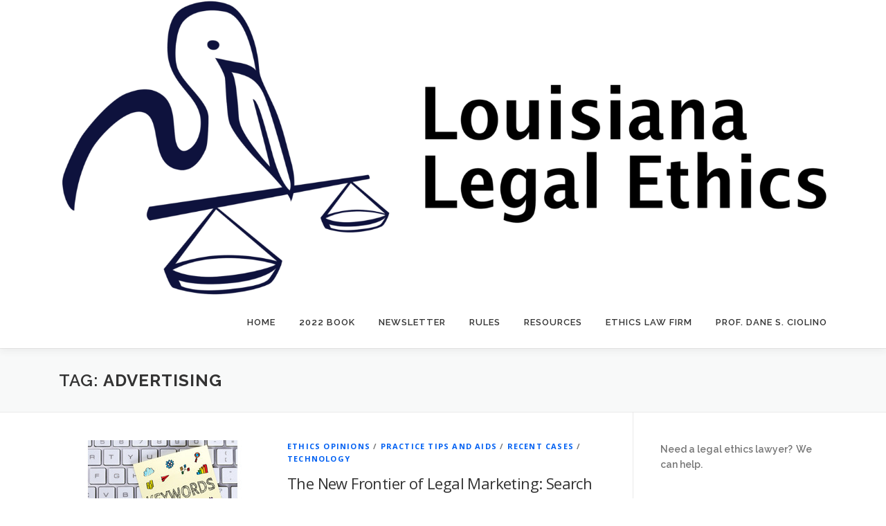

--- FILE ---
content_type: text/html; charset=UTF-8
request_url: https://lalegalethics.org/tag/advertising/
body_size: 12487
content:
<!DOCTYPE html>
<html lang="en-US">
<head>
<meta charset="UTF-8">
<meta name="viewport" content="width=device-width, initial-scale=1">
<link rel="profile" href="http://gmpg.org/xfn/11">
<title>advertising &#8211; Louisiana Legal Ethics</title>
<meta name='robots' content='max-image-preview:large' />
	<style>img:is([sizes="auto" i], [sizes^="auto," i]) { contain-intrinsic-size: 3000px 1500px }</style>
	<link rel='dns-prefetch' href='//fonts.googleapis.com' />
<link rel="alternate" type="application/rss+xml" title="Louisiana Legal Ethics &raquo; Feed" href="https://lalegalethics.org/feed/" />
<link rel="alternate" type="application/rss+xml" title="Louisiana Legal Ethics &raquo; advertising Tag Feed" href="https://lalegalethics.org/tag/advertising/feed/" />
<script type="text/javascript">
/* <![CDATA[ */
window._wpemojiSettings = {"baseUrl":"https:\/\/s.w.org\/images\/core\/emoji\/15.0.3\/72x72\/","ext":".png","svgUrl":"https:\/\/s.w.org\/images\/core\/emoji\/15.0.3\/svg\/","svgExt":".svg","source":{"concatemoji":"https:\/\/lalegalethics.org\/wp-includes\/js\/wp-emoji-release.min.js?ver=6.7.4"}};
/*! This file is auto-generated */
!function(i,n){var o,s,e;function c(e){try{var t={supportTests:e,timestamp:(new Date).valueOf()};sessionStorage.setItem(o,JSON.stringify(t))}catch(e){}}function p(e,t,n){e.clearRect(0,0,e.canvas.width,e.canvas.height),e.fillText(t,0,0);var t=new Uint32Array(e.getImageData(0,0,e.canvas.width,e.canvas.height).data),r=(e.clearRect(0,0,e.canvas.width,e.canvas.height),e.fillText(n,0,0),new Uint32Array(e.getImageData(0,0,e.canvas.width,e.canvas.height).data));return t.every(function(e,t){return e===r[t]})}function u(e,t,n){switch(t){case"flag":return n(e,"\ud83c\udff3\ufe0f\u200d\u26a7\ufe0f","\ud83c\udff3\ufe0f\u200b\u26a7\ufe0f")?!1:!n(e,"\ud83c\uddfa\ud83c\uddf3","\ud83c\uddfa\u200b\ud83c\uddf3")&&!n(e,"\ud83c\udff4\udb40\udc67\udb40\udc62\udb40\udc65\udb40\udc6e\udb40\udc67\udb40\udc7f","\ud83c\udff4\u200b\udb40\udc67\u200b\udb40\udc62\u200b\udb40\udc65\u200b\udb40\udc6e\u200b\udb40\udc67\u200b\udb40\udc7f");case"emoji":return!n(e,"\ud83d\udc26\u200d\u2b1b","\ud83d\udc26\u200b\u2b1b")}return!1}function f(e,t,n){var r="undefined"!=typeof WorkerGlobalScope&&self instanceof WorkerGlobalScope?new OffscreenCanvas(300,150):i.createElement("canvas"),a=r.getContext("2d",{willReadFrequently:!0}),o=(a.textBaseline="top",a.font="600 32px Arial",{});return e.forEach(function(e){o[e]=t(a,e,n)}),o}function t(e){var t=i.createElement("script");t.src=e,t.defer=!0,i.head.appendChild(t)}"undefined"!=typeof Promise&&(o="wpEmojiSettingsSupports",s=["flag","emoji"],n.supports={everything:!0,everythingExceptFlag:!0},e=new Promise(function(e){i.addEventListener("DOMContentLoaded",e,{once:!0})}),new Promise(function(t){var n=function(){try{var e=JSON.parse(sessionStorage.getItem(o));if("object"==typeof e&&"number"==typeof e.timestamp&&(new Date).valueOf()<e.timestamp+604800&&"object"==typeof e.supportTests)return e.supportTests}catch(e){}return null}();if(!n){if("undefined"!=typeof Worker&&"undefined"!=typeof OffscreenCanvas&&"undefined"!=typeof URL&&URL.createObjectURL&&"undefined"!=typeof Blob)try{var e="postMessage("+f.toString()+"("+[JSON.stringify(s),u.toString(),p.toString()].join(",")+"));",r=new Blob([e],{type:"text/javascript"}),a=new Worker(URL.createObjectURL(r),{name:"wpTestEmojiSupports"});return void(a.onmessage=function(e){c(n=e.data),a.terminate(),t(n)})}catch(e){}c(n=f(s,u,p))}t(n)}).then(function(e){for(var t in e)n.supports[t]=e[t],n.supports.everything=n.supports.everything&&n.supports[t],"flag"!==t&&(n.supports.everythingExceptFlag=n.supports.everythingExceptFlag&&n.supports[t]);n.supports.everythingExceptFlag=n.supports.everythingExceptFlag&&!n.supports.flag,n.DOMReady=!1,n.readyCallback=function(){n.DOMReady=!0}}).then(function(){return e}).then(function(){var e;n.supports.everything||(n.readyCallback(),(e=n.source||{}).concatemoji?t(e.concatemoji):e.wpemoji&&e.twemoji&&(t(e.twemoji),t(e.wpemoji)))}))}((window,document),window._wpemojiSettings);
/* ]]> */
</script>
<style id='wp-emoji-styles-inline-css' type='text/css'>

	img.wp-smiley, img.emoji {
		display: inline !important;
		border: none !important;
		box-shadow: none !important;
		height: 1em !important;
		width: 1em !important;
		margin: 0 0.07em !important;
		vertical-align: -0.1em !important;
		background: none !important;
		padding: 0 !important;
	}
</style>
<link rel='stylesheet' id='wp-block-library-css' href='https://lalegalethics.org/wp-includes/css/dist/block-library/style.min.css?ver=6.7.4' type='text/css' media='all' />
<style id='wp-block-library-theme-inline-css' type='text/css'>
.wp-block-audio :where(figcaption){color:#555;font-size:13px;text-align:center}.is-dark-theme .wp-block-audio :where(figcaption){color:#ffffffa6}.wp-block-audio{margin:0 0 1em}.wp-block-code{border:1px solid #ccc;border-radius:4px;font-family:Menlo,Consolas,monaco,monospace;padding:.8em 1em}.wp-block-embed :where(figcaption){color:#555;font-size:13px;text-align:center}.is-dark-theme .wp-block-embed :where(figcaption){color:#ffffffa6}.wp-block-embed{margin:0 0 1em}.blocks-gallery-caption{color:#555;font-size:13px;text-align:center}.is-dark-theme .blocks-gallery-caption{color:#ffffffa6}:root :where(.wp-block-image figcaption){color:#555;font-size:13px;text-align:center}.is-dark-theme :root :where(.wp-block-image figcaption){color:#ffffffa6}.wp-block-image{margin:0 0 1em}.wp-block-pullquote{border-bottom:4px solid;border-top:4px solid;color:currentColor;margin-bottom:1.75em}.wp-block-pullquote cite,.wp-block-pullquote footer,.wp-block-pullquote__citation{color:currentColor;font-size:.8125em;font-style:normal;text-transform:uppercase}.wp-block-quote{border-left:.25em solid;margin:0 0 1.75em;padding-left:1em}.wp-block-quote cite,.wp-block-quote footer{color:currentColor;font-size:.8125em;font-style:normal;position:relative}.wp-block-quote:where(.has-text-align-right){border-left:none;border-right:.25em solid;padding-left:0;padding-right:1em}.wp-block-quote:where(.has-text-align-center){border:none;padding-left:0}.wp-block-quote.is-large,.wp-block-quote.is-style-large,.wp-block-quote:where(.is-style-plain){border:none}.wp-block-search .wp-block-search__label{font-weight:700}.wp-block-search__button{border:1px solid #ccc;padding:.375em .625em}:where(.wp-block-group.has-background){padding:1.25em 2.375em}.wp-block-separator.has-css-opacity{opacity:.4}.wp-block-separator{border:none;border-bottom:2px solid;margin-left:auto;margin-right:auto}.wp-block-separator.has-alpha-channel-opacity{opacity:1}.wp-block-separator:not(.is-style-wide):not(.is-style-dots){width:100px}.wp-block-separator.has-background:not(.is-style-dots){border-bottom:none;height:1px}.wp-block-separator.has-background:not(.is-style-wide):not(.is-style-dots){height:2px}.wp-block-table{margin:0 0 1em}.wp-block-table td,.wp-block-table th{word-break:normal}.wp-block-table :where(figcaption){color:#555;font-size:13px;text-align:center}.is-dark-theme .wp-block-table :where(figcaption){color:#ffffffa6}.wp-block-video :where(figcaption){color:#555;font-size:13px;text-align:center}.is-dark-theme .wp-block-video :where(figcaption){color:#ffffffa6}.wp-block-video{margin:0 0 1em}:root :where(.wp-block-template-part.has-background){margin-bottom:0;margin-top:0;padding:1.25em 2.375em}
</style>
<style id='classic-theme-styles-inline-css' type='text/css'>
/*! This file is auto-generated */
.wp-block-button__link{color:#fff;background-color:#32373c;border-radius:9999px;box-shadow:none;text-decoration:none;padding:calc(.667em + 2px) calc(1.333em + 2px);font-size:1.125em}.wp-block-file__button{background:#32373c;color:#fff;text-decoration:none}
</style>
<style id='global-styles-inline-css' type='text/css'>
:root{--wp--preset--aspect-ratio--square: 1;--wp--preset--aspect-ratio--4-3: 4/3;--wp--preset--aspect-ratio--3-4: 3/4;--wp--preset--aspect-ratio--3-2: 3/2;--wp--preset--aspect-ratio--2-3: 2/3;--wp--preset--aspect-ratio--16-9: 16/9;--wp--preset--aspect-ratio--9-16: 9/16;--wp--preset--color--black: #000000;--wp--preset--color--cyan-bluish-gray: #abb8c3;--wp--preset--color--white: #ffffff;--wp--preset--color--pale-pink: #f78da7;--wp--preset--color--vivid-red: #cf2e2e;--wp--preset--color--luminous-vivid-orange: #ff6900;--wp--preset--color--luminous-vivid-amber: #fcb900;--wp--preset--color--light-green-cyan: #7bdcb5;--wp--preset--color--vivid-green-cyan: #00d084;--wp--preset--color--pale-cyan-blue: #8ed1fc;--wp--preset--color--vivid-cyan-blue: #0693e3;--wp--preset--color--vivid-purple: #9b51e0;--wp--preset--gradient--vivid-cyan-blue-to-vivid-purple: linear-gradient(135deg,rgba(6,147,227,1) 0%,rgb(155,81,224) 100%);--wp--preset--gradient--light-green-cyan-to-vivid-green-cyan: linear-gradient(135deg,rgb(122,220,180) 0%,rgb(0,208,130) 100%);--wp--preset--gradient--luminous-vivid-amber-to-luminous-vivid-orange: linear-gradient(135deg,rgba(252,185,0,1) 0%,rgba(255,105,0,1) 100%);--wp--preset--gradient--luminous-vivid-orange-to-vivid-red: linear-gradient(135deg,rgba(255,105,0,1) 0%,rgb(207,46,46) 100%);--wp--preset--gradient--very-light-gray-to-cyan-bluish-gray: linear-gradient(135deg,rgb(238,238,238) 0%,rgb(169,184,195) 100%);--wp--preset--gradient--cool-to-warm-spectrum: linear-gradient(135deg,rgb(74,234,220) 0%,rgb(151,120,209) 20%,rgb(207,42,186) 40%,rgb(238,44,130) 60%,rgb(251,105,98) 80%,rgb(254,248,76) 100%);--wp--preset--gradient--blush-light-purple: linear-gradient(135deg,rgb(255,206,236) 0%,rgb(152,150,240) 100%);--wp--preset--gradient--blush-bordeaux: linear-gradient(135deg,rgb(254,205,165) 0%,rgb(254,45,45) 50%,rgb(107,0,62) 100%);--wp--preset--gradient--luminous-dusk: linear-gradient(135deg,rgb(255,203,112) 0%,rgb(199,81,192) 50%,rgb(65,88,208) 100%);--wp--preset--gradient--pale-ocean: linear-gradient(135deg,rgb(255,245,203) 0%,rgb(182,227,212) 50%,rgb(51,167,181) 100%);--wp--preset--gradient--electric-grass: linear-gradient(135deg,rgb(202,248,128) 0%,rgb(113,206,126) 100%);--wp--preset--gradient--midnight: linear-gradient(135deg,rgb(2,3,129) 0%,rgb(40,116,252) 100%);--wp--preset--font-size--small: 13px;--wp--preset--font-size--medium: 20px;--wp--preset--font-size--large: 36px;--wp--preset--font-size--x-large: 42px;--wp--preset--spacing--20: 0.44rem;--wp--preset--spacing--30: 0.67rem;--wp--preset--spacing--40: 1rem;--wp--preset--spacing--50: 1.5rem;--wp--preset--spacing--60: 2.25rem;--wp--preset--spacing--70: 3.38rem;--wp--preset--spacing--80: 5.06rem;--wp--preset--shadow--natural: 6px 6px 9px rgba(0, 0, 0, 0.2);--wp--preset--shadow--deep: 12px 12px 50px rgba(0, 0, 0, 0.4);--wp--preset--shadow--sharp: 6px 6px 0px rgba(0, 0, 0, 0.2);--wp--preset--shadow--outlined: 6px 6px 0px -3px rgba(255, 255, 255, 1), 6px 6px rgba(0, 0, 0, 1);--wp--preset--shadow--crisp: 6px 6px 0px rgba(0, 0, 0, 1);}:where(.is-layout-flex){gap: 0.5em;}:where(.is-layout-grid){gap: 0.5em;}body .is-layout-flex{display: flex;}.is-layout-flex{flex-wrap: wrap;align-items: center;}.is-layout-flex > :is(*, div){margin: 0;}body .is-layout-grid{display: grid;}.is-layout-grid > :is(*, div){margin: 0;}:where(.wp-block-columns.is-layout-flex){gap: 2em;}:where(.wp-block-columns.is-layout-grid){gap: 2em;}:where(.wp-block-post-template.is-layout-flex){gap: 1.25em;}:where(.wp-block-post-template.is-layout-grid){gap: 1.25em;}.has-black-color{color: var(--wp--preset--color--black) !important;}.has-cyan-bluish-gray-color{color: var(--wp--preset--color--cyan-bluish-gray) !important;}.has-white-color{color: var(--wp--preset--color--white) !important;}.has-pale-pink-color{color: var(--wp--preset--color--pale-pink) !important;}.has-vivid-red-color{color: var(--wp--preset--color--vivid-red) !important;}.has-luminous-vivid-orange-color{color: var(--wp--preset--color--luminous-vivid-orange) !important;}.has-luminous-vivid-amber-color{color: var(--wp--preset--color--luminous-vivid-amber) !important;}.has-light-green-cyan-color{color: var(--wp--preset--color--light-green-cyan) !important;}.has-vivid-green-cyan-color{color: var(--wp--preset--color--vivid-green-cyan) !important;}.has-pale-cyan-blue-color{color: var(--wp--preset--color--pale-cyan-blue) !important;}.has-vivid-cyan-blue-color{color: var(--wp--preset--color--vivid-cyan-blue) !important;}.has-vivid-purple-color{color: var(--wp--preset--color--vivid-purple) !important;}.has-black-background-color{background-color: var(--wp--preset--color--black) !important;}.has-cyan-bluish-gray-background-color{background-color: var(--wp--preset--color--cyan-bluish-gray) !important;}.has-white-background-color{background-color: var(--wp--preset--color--white) !important;}.has-pale-pink-background-color{background-color: var(--wp--preset--color--pale-pink) !important;}.has-vivid-red-background-color{background-color: var(--wp--preset--color--vivid-red) !important;}.has-luminous-vivid-orange-background-color{background-color: var(--wp--preset--color--luminous-vivid-orange) !important;}.has-luminous-vivid-amber-background-color{background-color: var(--wp--preset--color--luminous-vivid-amber) !important;}.has-light-green-cyan-background-color{background-color: var(--wp--preset--color--light-green-cyan) !important;}.has-vivid-green-cyan-background-color{background-color: var(--wp--preset--color--vivid-green-cyan) !important;}.has-pale-cyan-blue-background-color{background-color: var(--wp--preset--color--pale-cyan-blue) !important;}.has-vivid-cyan-blue-background-color{background-color: var(--wp--preset--color--vivid-cyan-blue) !important;}.has-vivid-purple-background-color{background-color: var(--wp--preset--color--vivid-purple) !important;}.has-black-border-color{border-color: var(--wp--preset--color--black) !important;}.has-cyan-bluish-gray-border-color{border-color: var(--wp--preset--color--cyan-bluish-gray) !important;}.has-white-border-color{border-color: var(--wp--preset--color--white) !important;}.has-pale-pink-border-color{border-color: var(--wp--preset--color--pale-pink) !important;}.has-vivid-red-border-color{border-color: var(--wp--preset--color--vivid-red) !important;}.has-luminous-vivid-orange-border-color{border-color: var(--wp--preset--color--luminous-vivid-orange) !important;}.has-luminous-vivid-amber-border-color{border-color: var(--wp--preset--color--luminous-vivid-amber) !important;}.has-light-green-cyan-border-color{border-color: var(--wp--preset--color--light-green-cyan) !important;}.has-vivid-green-cyan-border-color{border-color: var(--wp--preset--color--vivid-green-cyan) !important;}.has-pale-cyan-blue-border-color{border-color: var(--wp--preset--color--pale-cyan-blue) !important;}.has-vivid-cyan-blue-border-color{border-color: var(--wp--preset--color--vivid-cyan-blue) !important;}.has-vivid-purple-border-color{border-color: var(--wp--preset--color--vivid-purple) !important;}.has-vivid-cyan-blue-to-vivid-purple-gradient-background{background: var(--wp--preset--gradient--vivid-cyan-blue-to-vivid-purple) !important;}.has-light-green-cyan-to-vivid-green-cyan-gradient-background{background: var(--wp--preset--gradient--light-green-cyan-to-vivid-green-cyan) !important;}.has-luminous-vivid-amber-to-luminous-vivid-orange-gradient-background{background: var(--wp--preset--gradient--luminous-vivid-amber-to-luminous-vivid-orange) !important;}.has-luminous-vivid-orange-to-vivid-red-gradient-background{background: var(--wp--preset--gradient--luminous-vivid-orange-to-vivid-red) !important;}.has-very-light-gray-to-cyan-bluish-gray-gradient-background{background: var(--wp--preset--gradient--very-light-gray-to-cyan-bluish-gray) !important;}.has-cool-to-warm-spectrum-gradient-background{background: var(--wp--preset--gradient--cool-to-warm-spectrum) !important;}.has-blush-light-purple-gradient-background{background: var(--wp--preset--gradient--blush-light-purple) !important;}.has-blush-bordeaux-gradient-background{background: var(--wp--preset--gradient--blush-bordeaux) !important;}.has-luminous-dusk-gradient-background{background: var(--wp--preset--gradient--luminous-dusk) !important;}.has-pale-ocean-gradient-background{background: var(--wp--preset--gradient--pale-ocean) !important;}.has-electric-grass-gradient-background{background: var(--wp--preset--gradient--electric-grass) !important;}.has-midnight-gradient-background{background: var(--wp--preset--gradient--midnight) !important;}.has-small-font-size{font-size: var(--wp--preset--font-size--small) !important;}.has-medium-font-size{font-size: var(--wp--preset--font-size--medium) !important;}.has-large-font-size{font-size: var(--wp--preset--font-size--large) !important;}.has-x-large-font-size{font-size: var(--wp--preset--font-size--x-large) !important;}
:where(.wp-block-post-template.is-layout-flex){gap: 1.25em;}:where(.wp-block-post-template.is-layout-grid){gap: 1.25em;}
:where(.wp-block-columns.is-layout-flex){gap: 2em;}:where(.wp-block-columns.is-layout-grid){gap: 2em;}
:root :where(.wp-block-pullquote){font-size: 1.5em;line-height: 1.6;}
</style>
<link rel='stylesheet' id='SFSImainCss-css' href='https://lalegalethics.org/wp-content/plugins/ultimate-social-media-icons/css/sfsi-style.css?ver=2.9.6' type='text/css' media='all' />
<link rel='stylesheet' id='onepress-fonts-css' href='https://fonts.googleapis.com/css?family=Raleway%3A400%2C500%2C600%2C700%2C300%2C100%2C800%2C900%7COpen+Sans%3A400%2C300%2C300italic%2C400italic%2C600%2C600italic%2C700%2C700italic&#038;subset=latin%2Clatin-ext&#038;display=swap&#038;ver=2.3.16' type='text/css' media='all' />
<link rel='stylesheet' id='onepress-animate-css' href='https://lalegalethics.org/wp-content/themes/onepress/assets/css/animate.min.css?ver=2.3.16' type='text/css' media='all' />
<link rel='stylesheet' id='onepress-fa-css' href='https://lalegalethics.org/wp-content/themes/onepress/assets/fontawesome-v6/css/all.min.css?ver=6.5.1' type='text/css' media='all' />
<link rel='stylesheet' id='onepress-fa-shims-css' href='https://lalegalethics.org/wp-content/themes/onepress/assets/fontawesome-v6/css/v4-shims.min.css?ver=6.5.1' type='text/css' media='all' />
<link rel='stylesheet' id='onepress-bootstrap-css' href='https://lalegalethics.org/wp-content/themes/onepress/assets/css/bootstrap.min.css?ver=2.3.16' type='text/css' media='all' />
<link rel='stylesheet' id='onepress-style-css' href='https://lalegalethics.org/wp-content/themes/onepress/style.css?ver=6.7.4' type='text/css' media='all' />
<style id='onepress-style-inline-css' type='text/css'>
#main .video-section section.hero-slideshow-wrapper{background:transparent}.hero-slideshow-wrapper:after{position:absolute;top:0px;left:0px;width:100%;height:100%;background-color:rgba(0,0,0,0.3);display:block;content:""}#parallax-hero .jarallax-container .parallax-bg:before{background-color:rgba(0,0,0,0.3)}.body-desktop .parallax-hero .hero-slideshow-wrapper:after{display:none!important}#parallax-hero>.parallax-bg::before{background-color:rgba(0,0,0,0.3);opacity:1}.body-desktop .parallax-hero .hero-slideshow-wrapper:after{display:none!important}a,.screen-reader-text:hover,.screen-reader-text:active,.screen-reader-text:focus,.header-social a,.onepress-menu a:hover,.onepress-menu ul li a:hover,.onepress-menu li.onepress-current-item>a,.onepress-menu ul li.current-menu-item>a,.onepress-menu>li a.menu-actived,.onepress-menu.onepress-menu-mobile li.onepress-current-item>a,.site-footer a,.site-footer .footer-social a:hover,.site-footer .btt a:hover,.highlight,#comments .comment .comment-wrapper .comment-meta .comment-time:hover,#comments .comment .comment-wrapper .comment-meta .comment-reply-link:hover,#comments .comment .comment-wrapper .comment-meta .comment-edit-link:hover,.btn-theme-primary-outline,.sidebar .widget a:hover,.section-services .service-item .service-image i,.counter_item .counter__number,.team-member .member-thumb .member-profile a:hover,.icon-background-default{color:#0060f2}input[type="reset"],input[type="submit"],input[type="submit"],input[type="reset"]:hover,input[type="submit"]:hover,input[type="submit"]:hover .nav-links a:hover,.btn-theme-primary,.btn-theme-primary-outline:hover,.section-testimonials .card-theme-primary,.woocommerce #respond input#submit,.woocommerce a.button,.woocommerce button.button,.woocommerce input.button,.woocommerce button.button.alt,.pirate-forms-submit-button,.pirate-forms-submit-button:hover,input[type="reset"],input[type="submit"],input[type="submit"],.pirate-forms-submit-button,.contact-form div.wpforms-container-full .wpforms-form .wpforms-submit,.contact-form div.wpforms-container-full .wpforms-form .wpforms-submit:hover,.nav-links a:hover,.nav-links a.current,.nav-links .page-numbers:hover,.nav-links .page-numbers.current{background:#0060f2}.btn-theme-primary-outline,.btn-theme-primary-outline:hover,.pricing__item:hover,.section-testimonials .card-theme-primary,.entry-content blockquote{border-color:#0060f2}#footer-widgets{}.gallery-carousel .g-item{padding:0px 10px}.gallery-carousel-wrap{margin-left:-10px;margin-right:-10px}.gallery-grid .g-item,.gallery-masonry .g-item .inner{padding:10px}.gallery-grid-wrap,.gallery-masonry-wrap{margin-left:-10px;margin-right:-10px}.gallery-justified-wrap{margin-left:-20px;margin-right:-20px}
</style>
<link rel='stylesheet' id='onepress-gallery-lightgallery-css' href='https://lalegalethics.org/wp-content/themes/onepress/assets/css/lightgallery.css?ver=6.7.4' type='text/css' media='all' />
<script type="text/javascript" src="https://lalegalethics.org/wp-includes/js/jquery/jquery.min.js?ver=3.7.1" id="jquery-core-js"></script>
<script type="text/javascript" src="https://lalegalethics.org/wp-includes/js/jquery/jquery-migrate.min.js?ver=3.4.1" id="jquery-migrate-js"></script>
<link rel="https://api.w.org/" href="https://lalegalethics.org/wp-json/" /><link rel="alternate" title="JSON" type="application/json" href="https://lalegalethics.org/wp-json/wp/v2/tags/67" /><link rel="EditURI" type="application/rsd+xml" title="RSD" href="https://lalegalethics.org/xmlrpc.php?rsd" />
<meta name="generator" content="WordPress 6.7.4" />
		<style type="text/css">
						ol.footnotes>li {list-style-type:decimal;}
						ol.footnotes { color:#666666; }
ol.footnotes li { font-size:80%; }
		</style>
		<meta name="follow.[base64]" content="DrThfkqmEbdFeWdyCVjX"/><meta property="og:image:secure_url" content="https://lalegalethics.org/wp-content/uploads/keywords-1-1.jpg" data-id="sfsi"><meta property="twitter:card" content="summary_large_image" data-id="sfsi"><meta property="twitter:image" content="https://lalegalethics.org/wp-content/uploads/keywords-1-1.jpg" data-id="sfsi"><meta property="og:image:type" content="" data-id="sfsi" /><meta property="og:image:width" content="300" data-id="sfsi" /><meta property="og:image:height" content="150" data-id="sfsi" /><meta property="og:url" content="https://lalegalethics.org/the-new-frontier-of-legal-marketing-search-engine-keywords/" data-id="sfsi" /><meta property="og:description" content="




Legal marketing has gone digital, and law firms are getting creative with their online strategies. One increasingly common tactic: using competitors' names in Google ads - a practice known as competitive keyword advertising.



Here's how it works: A lawyer pays Google to show their ad when someone searches for a competitor's name. Say you're looking up Lawyer Bobby Brown - you might see an ad for Lawyer Allie Able pop up first in your search results, even though that's not who you were looking for.



The practice recently made headlines when the Ninth Circuit Court of Appeals weighed in in the case Lerner &amp; Rowe PC v. Brown Engstrand &amp; Shely LLC. See Lerner &amp; Rowe PC v. Brown Engstrand &amp; Shely LLC, No. 23-16060 (9th Cir. Oct. 22, 2024). The case pitted two Arizona personal injury firms against each other after ALG bought Lerner &amp; Rowe as a Google Ad keyword. When potential clients searched for Lerner &amp; Rowe, they'd see ads for ALG instead.



The court found there was no trademark infringement. Their reasoning was pretty straightforward - since ALG's ads were clearly labeled and didn't actually use Lerner &amp; Rowe's name in the content, there wasn't enough evidence that consumers were being confused. This basically means that as long as you're upfront about who you are and don't try to pass yourself off as your competitor, using their name as a keyword is fair game. But what about the ethics of it all? Several state bar associations have weighed in, including North Carolina and Texas, and they're generally okay with it - with some common-sense ground rules. See North Carolina State Bar (2010 Formal Ethics Opinion 14); Texas State Bar (Opinion 661). Your ads need to be honest, clearly labeled as ads, and follow all the usual advertising rules. You also need to be crystal clear about who you are and not try to trick anyone about your relationship (or lack thereof) with the firm they were actually searching for.



While Lerner doesn't directly tackle professional conduct rules, it does suggest some best practices. Be upfront about who you are. Don't try to mislead anyone about your connections to other firms. Make sure you've got all the right disclaimers for your jurisdiction. Keep an eye on your ad content to make sure it stays compliant. And remember - if you're practicing in multiple states, you need to juggle different rules. As online marketing keeps evolving, so will the ethical guidelines, so stay alert and adaptable.
" data-id="sfsi" /><meta property="og:title" content="The New Frontier of Legal Marketing: Search Engine Keywords" data-id="sfsi" /><link rel="icon" href="https://lalegalethics.org/wp-content/uploads/cropped-Pelican-Without-Circle-BW-JPEG-32x32.jpg" sizes="32x32" />
<link rel="icon" href="https://lalegalethics.org/wp-content/uploads/cropped-Pelican-Without-Circle-BW-JPEG-192x192.jpg" sizes="192x192" />
<link rel="apple-touch-icon" href="https://lalegalethics.org/wp-content/uploads/cropped-Pelican-Without-Circle-BW-JPEG-180x180.jpg" />
<meta name="msapplication-TileImage" content="https://lalegalethics.org/wp-content/uploads/cropped-Pelican-Without-Circle-BW-JPEG-270x270.jpg" />
		<style type="text/css" id="wp-custom-css">
			
blockquote p {
    font-style: normal;
    padding-bottom: 20px;
}		</style>
		</head>

<body class="archive tag tag-advertising tag-67 wp-custom-logo sfsi_actvite_theme_thin group-blog">
<div id="page" class="hfeed site">
	<a class="skip-link screen-reader-text" href="#content">Skip to content</a>
	<div id="header-section" class="h-on-top no-transparent">		<header id="masthead" class="site-header header-contained no-sticky no-scroll no-t h-on-top" role="banner">
			<div class="container">
				<div class="site-branding">
					<div class="site-brand-inner has-logo-img no-desc"><div class="site-logo-div"><a href="https://lalegalethics.org/" class="custom-logo-link  no-t-logo" rel="home" itemprop="url"><img width="3024" height="1165" src="https://lalegalethics.org/wp-content/uploads/cropped-cropped-cropped-Pelican-with-Text-to-Right-PNG.png" class="custom-logo" alt="Louisiana Legal Ethics" itemprop="logo" decoding="async" srcset="https://lalegalethics.org/wp-content/uploads/cropped-cropped-cropped-Pelican-with-Text-to-Right-PNG.png 3024w, https://lalegalethics.org/wp-content/uploads/cropped-cropped-cropped-Pelican-with-Text-to-Right-PNG-300x116.png 300w, https://lalegalethics.org/wp-content/uploads/cropped-cropped-cropped-Pelican-with-Text-to-Right-PNG-1024x394.png 1024w, https://lalegalethics.org/wp-content/uploads/cropped-cropped-cropped-Pelican-with-Text-to-Right-PNG-150x58.png 150w, https://lalegalethics.org/wp-content/uploads/cropped-cropped-cropped-Pelican-with-Text-to-Right-PNG-768x296.png 768w, https://lalegalethics.org/wp-content/uploads/cropped-cropped-cropped-Pelican-with-Text-to-Right-PNG-1536x592.png 1536w, https://lalegalethics.org/wp-content/uploads/cropped-cropped-cropped-Pelican-with-Text-to-Right-PNG-2048x789.png 2048w" sizes="(max-width: 3024px) 100vw, 3024px" /></a></div></div>				</div>
				<div class="header-right-wrapper">
					<a href="#0" id="nav-toggle">Menu<span></span></a>
					<nav id="site-navigation" class="main-navigation" role="navigation">
						<ul class="onepress-menu">
							<li id="menu-item-5684" class="menu-item menu-item-type-custom menu-item-object-custom menu-item-home menu-item-5684"><a href="https://lalegalethics.org/">Home</a></li>
<li id="menu-item-12332" class="menu-item menu-item-type-post_type menu-item-object-page menu-item-12332"><a href="https://lalegalethics.org/louisiana-legal-ethics-book/">2022 Book</a></li>
<li id="menu-item-10848" class="menu-item menu-item-type-custom menu-item-object-custom menu-item-10848"><a href="https://us7.campaign-archive.com/home/?u=596653f110ac633fa988459e4&#038;id=08c89000b4">Newsletter</a></li>
<li id="menu-item-5687" class="menu-item menu-item-type-post_type menu-item-object-page menu-item-has-children menu-item-5687"><a href="https://lalegalethics.org/louisiana-rules-of-professional-conduct/">Rules</a>
<ul class="sub-menu">
	<li id="menu-item-11517" class="menu-item menu-item-type-custom menu-item-object-custom menu-item-11517"><a href="https://www.lasc.org/Supreme_Court_Rules?p=RuleXIX">LASC Rule XIX</a></li>
</ul>
</li>
<li id="menu-item-5711" class="menu-item menu-item-type-post_type menu-item-object-page menu-item-has-children menu-item-5711"><a href="https://lalegalethics.org/legal-ethics-resources/">Resources</a>
<ul class="sub-menu">
	<li id="menu-item-12646" class="menu-item menu-item-type-post_type menu-item-object-page menu-item-12646"><a href="https://lalegalethics.org/legal-ethics-resources/post-index/">Post Index</a></li>
	<li id="menu-item-8155" class="menu-item menu-item-type-post_type menu-item-object-page menu-item-8155"><a href="https://lalegalethics.org/legal-ethics-resources/mpre-review/">MPRE Review</a></li>
	<li id="menu-item-5712" class="menu-item menu-item-type-post_type menu-item-object-page menu-item-5712"><a href="https://lalegalethics.org/legal-ethics-resources/faqs/">Categories</a></li>
	<li id="menu-item-5715" class="menu-item menu-item-type-post_type menu-item-object-page menu-item-5715"><a href="https://lalegalethics.org/legal-ethics-resources/model-lawyer-client-agreements/">Model Lawyer-Client Agreements</a></li>
	<li id="menu-item-5716" class="menu-item menu-item-type-post_type menu-item-object-page menu-item-5716"><a href="https://lalegalethics.org/legal-ethics-resources/ciolino-redefiningprofessionalism-article/">Professionalism</a></li>
	<li id="menu-item-5719" class="menu-item menu-item-type-post_type menu-item-object-page menu-item-5719"><a href="https://lalegalethics.org/legal-ethics-resources/disclaimer/">Disclaimer</a></li>
</ul>
</li>
<li id="menu-item-12774" class="menu-item menu-item-type-custom menu-item-object-custom menu-item-12774"><a href="https://lalegalethics.com/">Ethics Law Firm</a></li>
<li id="menu-item-10563" class="menu-item menu-item-type-custom menu-item-object-custom menu-item-10563"><a href="https://daneciolino.com/">Prof. Dane S. Ciolino</a></li>
						</ul>
					</nav>

				</div>
			</div>
		</header>
		</div>
	<div id="content" class="site-content">

		<div class="page-header">
			<div class="container">
				<h1 class="page-title">Tag: <span>advertising</span></h1>							</div>
		</div>

		
		<div id="content-inside" class="container right-sidebar">
			<div id="primary" class="content-area">
				<main id="main" class="site-main" role="main">

				
										
						<article id="post-13347" class="list-article clearfix post-13347 post type-post status-publish format-standard has-post-thumbnail hentry category-bar-association-ethics-opinions category-practice-tips-and-aids category-recent-developments category-technology-2 tag-advertising tag-competitive-key-word tag-key-word tag-lawyer-advertising tag-trademark">
		<div class="list-article-thumb">
		<a href="https://lalegalethics.org/the-new-frontier-of-legal-marketing-search-engine-keywords/">
			<img width="300" height="150" src="https://lalegalethics.org/wp-content/uploads/keywords-1-1.jpg" class="attachment-onepress-blog-small size-onepress-blog-small wp-post-image" alt="" decoding="async" srcset="https://lalegalethics.org/wp-content/uploads/keywords-1-1.jpg 300w, https://lalegalethics.org/wp-content/uploads/keywords-1-1-150x75.jpg 150w" sizes="(max-width: 300px) 100vw, 300px" />		</a>
	</div>
	
	<div class="list-article-content">
					<div class="list-article-meta">
				<a href="https://lalegalethics.org/category/bar-association-ethics-opinions/" rel="category tag">Ethics Opinions</a> / <a href="https://lalegalethics.org/category/practice-tips-and-aids/" rel="category tag">Practice Tips and Aids</a> / <a href="https://lalegalethics.org/category/recent-developments/" rel="category tag">Recent Cases</a> / <a href="https://lalegalethics.org/category/technology-2/" rel="category tag">Technology</a>			</div>
						<header class="entry-header">
			<h2 class="entry-title"><a href="https://lalegalethics.org/the-new-frontier-of-legal-marketing-search-engine-keywords/" rel="bookmark">The New Frontier of Legal Marketing: Search Engine Keywords</a></h2>		</header>
						<div class="entry-excerpt">
			<p>Legal marketing has gone digital, and law firms are getting creative with their online strategies. One increasingly common tactic: using competitors&#8217; names in Google ads &#8211; a practice known as &#8230;</p>
		</div>
					</div>

</article>

					
						<article id="post-12260" class="list-article clearfix post-12260 post type-post status-publish format-standard has-post-thumbnail hentry category-worried-or-wondering tag-4-2 tag-advertising tag-cell-phones tag-contact-with-represented-person tag-fee-financing tag-first-amendment tag-friending tag-lsba-filing-number tag-malpractice-insurance tag-office-sharing tag-recusal tag-social-media tag-virtual-practice tag-withdrawal tag-worried-or-wondering">
		<div class="list-article-thumb">
		<a href="https://lalegalethics.org/may-2022-worried-or-wondering/">
			<img width="300" height="150" src="https://lalegalethics.org/wp-content/uploads/R-2-300x150.jpg" class="attachment-onepress-blog-small size-onepress-blog-small wp-post-image" alt="" decoding="async" srcset="https://lalegalethics.org/wp-content/uploads/R-2.jpg 300w, https://lalegalethics.org/wp-content/uploads/R-2-150x75.jpg 150w" sizes="(max-width: 300px) 100vw, 300px" />		</a>
	</div>
	
	<div class="list-article-content">
					<div class="list-article-meta">
				<a href="https://lalegalethics.org/category/worried-or-wondering/" rel="category tag">Worried or Wondering?</a>			</div>
						<header class="entry-header">
			<h2 class="entry-title"><a href="https://lalegalethics.org/may-2022-worried-or-wondering/" rel="bookmark">May 2022: Worried or Wondering?</a></h2>		</header>
						<div class="entry-excerpt">
			<p>You&#8217;ve been busy focusing on what matters most. We have been handling the rest. Here is a summary of some of the more interesting or frequently asked questions we received &#8230;</p>
		</div>
					</div>

</article>

					
						<article id="post-12236" class="list-article clearfix post-12236 post type-post status-publish format-standard has-post-thumbnail hentry category-louisiana-rule-making tag-advertising tag-false-and-misleading tag-louisiana-legislature">
		<div class="list-article-thumb">
		<a href="https://lalegalethics.org/louisiana-legislature-attempts-yet-again-to-intrude-into-lawyer-regulation/">
			<img width="300" height="150" src="https://lalegalethics.org/wp-content/uploads/R-300x150.jpg" class="attachment-onepress-blog-small size-onepress-blog-small wp-post-image" alt="" decoding="async" loading="lazy" srcset="https://lalegalethics.org/wp-content/uploads/R.jpg 300w, https://lalegalethics.org/wp-content/uploads/R-150x75.jpg 150w" sizes="auto, (max-width: 300px) 100vw, 300px" />		</a>
	</div>
	
	<div class="list-article-content">
					<div class="list-article-meta">
				<a href="https://lalegalethics.org/category/rule-making/louisiana-rule-making/" rel="category tag">Louisiana Rule Making</a>			</div>
						<header class="entry-header">
			<h2 class="entry-title"><a href="https://lalegalethics.org/louisiana-legislature-attempts-yet-again-to-intrude-into-lawyer-regulation/" rel="bookmark">Louisiana Legislature Attempts Yet Again To Intrude Into Lawyer Regulation</a></h2>		</header>
						<div class="entry-excerpt">
			<p>On March 14, 2022, Senator Barrow Peacock introduced SB 383. That bill seeks to provide the standard under which communications in lawyer advertisements may be regulated. The bill includes the &#8230;</p>
		</div>
					</div>

</article>

					
						<article id="post-12203" class="list-article clearfix post-12203 post type-post status-publish format-standard has-post-thumbnail hentry category-worried-or-wondering tag-advertising tag-cle-2 tag-coaching-client tag-deadlines tag-fees tag-lawyer-client-agreements tag-social-media tag-worried-or-wondering">
		<div class="list-article-thumb">
		<a href="https://lalegalethics.org/april-2022-worried-and-wondering/">
			<img width="300" height="150" src="https://lalegalethics.org/wp-content/uploads/R-2-300x150.jpg" class="attachment-onepress-blog-small size-onepress-blog-small wp-post-image" alt="" decoding="async" loading="lazy" srcset="https://lalegalethics.org/wp-content/uploads/R-2.jpg 300w, https://lalegalethics.org/wp-content/uploads/R-2-150x75.jpg 150w" sizes="auto, (max-width: 300px) 100vw, 300px" />		</a>
	</div>
	
	<div class="list-article-content">
					<div class="list-article-meta">
				<a href="https://lalegalethics.org/category/worried-or-wondering/" rel="category tag">Worried or Wondering?</a>			</div>
						<header class="entry-header">
			<h2 class="entry-title"><a href="https://lalegalethics.org/april-2022-worried-and-wondering/" rel="bookmark">April 2022: Worried or Wondering?</a></h2>		</header>
						<div class="entry-excerpt">
			<p>You&#8217;ve been busy focusing on what matters most. We have been handling the rest. Here is a summary of some of the more interesting or frequently asked questions we received &#8230;</p>
		</div>
					</div>

</article>

					
						<article id="post-12195" class="list-article clearfix post-12195 post type-post status-publish format-standard has-post-thumbnail hentry category-bar-association-ethics-opinions tag-5-3 tag-7-3 tag-8-4 tag-aba tag-advertising tag-solicitation tag-supervising-lawyer">
		<div class="list-article-thumb">
		<a href="https://lalegalethics.org/aba-issues-formal-opinion-addressing-lawyer-solicitation/">
			<img width="300" height="150" src="https://lalegalethics.org/wp-content/uploads/aba-logo-300x150.png" class="attachment-onepress-blog-small size-onepress-blog-small wp-post-image" alt="" decoding="async" loading="lazy" srcset="https://lalegalethics.org/wp-content/uploads/aba-logo.png 300w, https://lalegalethics.org/wp-content/uploads/aba-logo-150x75.png 150w" sizes="auto, (max-width: 300px) 100vw, 300px" />		</a>
	</div>
	
	<div class="list-article-content">
					<div class="list-article-meta">
				<a href="https://lalegalethics.org/category/bar-association-ethics-opinions/" rel="category tag">Ethics Opinions</a>			</div>
						<header class="entry-header">
			<h2 class="entry-title"><a href="https://lalegalethics.org/aba-issues-formal-opinion-addressing-lawyer-solicitation/" rel="bookmark">ABA Issues Formal Opinion Addressing Lawyer Solicitation</a></h2>		</header>
						<div class="entry-excerpt">
			<p>The ABA Standing Committee on Ethics and Professional Responsibility has released a formal opinion addressing live, in-person lawyer solicitation. In Formal Opinion 501 (Apr. 13, 2022), the committee seeks to &#8230;</p>
		</div>
					</div>

</article>

					
						<article id="post-12091" class="list-article clearfix post-12091 post type-post status-publish format-standard has-post-thumbnail hentry category-discipline category-recent-louisiana-ethics-cases category-recent-developments tag-advertising tag-pre-file tag-super-lawyers">
		<div class="list-article-thumb">
		<a href="https://lalegalethics.org/louisiana-supreme-court-publicly-disciplines-louisiana-lawyers-for-failing-to-pre-file-advertisements-with-the-lsba/">
			<img width="300" height="150" src="https://lalegalethics.org/wp-content/uploads/LASC-1-300x150.jpg" class="attachment-onepress-blog-small size-onepress-blog-small wp-post-image" alt="" decoding="async" loading="lazy" srcset="https://lalegalethics.org/wp-content/uploads/LASC-1.jpg 300w, https://lalegalethics.org/wp-content/uploads/LASC-1-150x75.jpg 150w" sizes="auto, (max-width: 300px) 100vw, 300px" />		</a>
	</div>
	
	<div class="list-article-content">
					<div class="list-article-meta">
				<a href="https://lalegalethics.org/category/discipline/" rel="category tag">Discipline</a> / <a href="https://lalegalethics.org/category/recent-developments/recent-louisiana-ethics-cases/" rel="category tag">Louisiana Cases</a> / <a href="https://lalegalethics.org/category/recent-developments/" rel="category tag">Recent Cases</a>			</div>
						<header class="entry-header">
			<h2 class="entry-title"><a href="https://lalegalethics.org/louisiana-supreme-court-publicly-disciplines-louisiana-lawyers-for-failing-to-pre-file-advertisements-with-the-lsba/" rel="bookmark">Louisiana Supreme Court Publicly Disciplines Louisiana Lawyers for Failing to Pre-File Advertisements with the LSBA</a></h2>		</header>
						<div class="entry-excerpt">
			<p>Louisiana lawyers who advertise have long faced scrutiny from the Louisiana legislature, the Louisiana Supreme Court, the Office of Disciplinary Counsel, and the Louisiana State Bar Association. But this year &#8230;</p>
		</div>
					</div>

</article>

					
						<article id="post-11689" class="list-article clearfix post-11689 post type-post status-publish format-standard has-post-thumbnail hentry category-discipline tag-advertising tag-pit-bull">
		<div class="list-article-thumb">
		<a href="https://lalegalethics.org/florida-bar-seeks-to-discipline-pit-bull-lawyer/">
			<img width="300" height="150" src="https://lalegalethics.org/wp-content/uploads/pitbull-ad-1-300x150.jpg" class="attachment-onepress-blog-small size-onepress-blog-small wp-post-image" alt="" decoding="async" loading="lazy" srcset="https://lalegalethics.org/wp-content/uploads/pitbull-ad-1.jpg 300w, https://lalegalethics.org/wp-content/uploads/pitbull-ad-1-150x75.jpg 150w" sizes="auto, (max-width: 300px) 100vw, 300px" />		</a>
	</div>
	
	<div class="list-article-content">
					<div class="list-article-meta">
				<a href="https://lalegalethics.org/category/discipline/" rel="category tag">Discipline</a>			</div>
						<header class="entry-header">
			<h2 class="entry-title"><a href="https://lalegalethics.org/florida-bar-seeks-to-discipline-pit-bull-lawyer/" rel="bookmark">Florida Bar Seeks to Discipline &#8220;Pit Bull&#8221; Lawyer</a></h2>		</header>
						<div class="entry-excerpt">
			<p>The Florida Bar initiated disciplinary proceedings against Florida lawyer Robert Laurence Pelletier for describing himself as a &#8220;pit bull&#8221; lawyer and using an online image of a pit bull in &#8230;</p>
		</div>
					</div>

</article>

					
						<article id="post-11567" class="list-article clearfix post-11567 post type-post status-publish format-standard has-post-thumbnail hentry category-louisiana-rule-making tag-advertising">
		<div class="list-article-thumb">
		<a href="https://lalegalethics.org/new-louisiana-law-regulating-advertising-is-now-effective-or-is-it/">
			<img width="240" height="150" src="https://lalegalethics.org/wp-content/uploads/lawyer-billboard.jpg" class="attachment-onepress-blog-small size-onepress-blog-small wp-post-image" alt="" decoding="async" loading="lazy" srcset="https://lalegalethics.org/wp-content/uploads/lawyer-billboard.jpg 240w, https://lalegalethics.org/wp-content/uploads/lawyer-billboard-150x94.jpg 150w" sizes="auto, (max-width: 240px) 100vw, 240px" />		</a>
	</div>
	
	<div class="list-article-content">
					<div class="list-article-meta">
				<a href="https://lalegalethics.org/category/rule-making/louisiana-rule-making/" rel="category tag">Louisiana Rule Making</a>			</div>
						<header class="entry-header">
			<h2 class="entry-title"><a href="https://lalegalethics.org/new-louisiana-law-regulating-advertising-is-now-effective-or-is-it/" rel="bookmark">New Louisiana Law Regulating Advertising is Now Effective. Or Is It?</a></h2>		</header>
						<div class="entry-excerpt">
			<p>On January 1, 2021, an act regulating Louisiana lawyer advertising became law. See La. Rev. Stat. Section 37:223. The new law provides that any lawyer advertisement that includes the monetary &#8230;</p>
		</div>
					</div>

</article>

					
						<article id="post-10869" class="list-article clearfix post-10869 post type-post status-publish format-standard has-post-thumbnail hentry category-recent-developments tag-advertising tag-astroturfing tag-using-another-lawyers-name">
		<div class="list-article-thumb">
		<a href="https://lalegalethics.org/may-a-lawyer-use-a-clients-name-in-advertisements/">
			<img width="300" height="150" src="https://lalegalethics.org/wp-content/uploads/Megaphone-social-media.jpg" class="attachment-onepress-blog-small size-onepress-blog-small wp-post-image" alt="" decoding="async" loading="lazy" srcset="https://lalegalethics.org/wp-content/uploads/Megaphone-social-media.jpg 300w, https://lalegalethics.org/wp-content/uploads/Megaphone-social-media-150x75.jpg 150w" sizes="auto, (max-width: 300px) 100vw, 300px" />		</a>
	</div>
	
	<div class="list-article-content">
					<div class="list-article-meta">
				<a href="https://lalegalethics.org/category/recent-developments/" rel="category tag">Recent Cases</a>			</div>
						<header class="entry-header">
			<h2 class="entry-title"><a href="https://lalegalethics.org/may-a-lawyer-use-a-clients-name-in-advertisements/" rel="bookmark">May a Lawyer Use a Client&#8217;s Name in Advertisements?</a></h2>		</header>
						<div class="entry-excerpt">
			<p>Yes, but only with permission. The Supreme Court of South Carolina recently added a new comment to the the state&#8217;s rules of professional conduct &#8220;reminding lawyers that Rule 1.6 requires &#8230;</p>
		</div>
					</div>

</article>

					
						<article id="post-9535" class="list-article clearfix post-9535 post type-post status-publish format-standard has-post-thumbnail hentry category-rule-making tag-advertising tag-lawyer-advertising">
		<div class="list-article-thumb">
		<a href="https://lalegalethics.org/aba-streamlines-lawyer-advertising-rules/">
			<img width="300" height="150" src="https://lalegalethics.org/wp-content/uploads/aba.png" class="attachment-onepress-blog-small size-onepress-blog-small wp-post-image" alt="" decoding="async" loading="lazy" srcset="https://lalegalethics.org/wp-content/uploads/aba.png 300w, https://lalegalethics.org/wp-content/uploads/aba-150x75.png 150w" sizes="auto, (max-width: 300px) 100vw, 300px" />		</a>
	</div>
	
	<div class="list-article-content">
					<div class="list-article-meta">
				<a href="https://lalegalethics.org/category/rule-making/" rel="category tag">Rule Making</a>			</div>
						<header class="entry-header">
			<h2 class="entry-title"><a href="https://lalegalethics.org/aba-streamlines-lawyer-advertising-rules/" rel="bookmark">ABA Streamlines Lawyer Advertising Rules</a></h2>		</header>
						<div class="entry-excerpt">
			<p>&nbsp; On August 6, 2018, the ABA House of Delegates adopted a resolution from its Standing Committee on Ethics and Professional Responsibility to amend the lawyer-advertising provisions of the ABA &#8230;</p>
		</div>
					</div>

</article>

					
					
	<nav class="navigation posts-navigation" aria-label="Posts">
		<h2 class="screen-reader-text">Posts navigation</h2>
		<div class="nav-links"><div class="nav-previous"><a href="https://lalegalethics.org/tag/advertising/page/2/" >Older posts</a></div></div>
	</nav>
				
				</main>
			</div>

                            
<div id="secondary" class="widget-area sidebar" role="complementary">
	<aside id="block-23" class="widget widget_block">
<h3 class="wp-block-heading"><a href="https://lalegalethics.com/">Need a legal ethics lawyer?</a> <a href="https://lalegalethics.com/">We can help.</a> </h3>
</aside><aside id="block-19" class="widget widget_block">
<h3 class="wp-block-heading"><a href="https://amzn.to/3zQyQnm">Buy Our Book</a></h3>
</aside><aside id="block-4" class="widget widget_block widget_search"><form role="search" method="get" action="https://lalegalethics.org/" class="wp-block-search__button-outside wp-block-search__text-button wp-block-search"    ><label class="wp-block-search__label" for="wp-block-search__input-1" >Search Our Site</label><div class="wp-block-search__inside-wrapper " ><input class="wp-block-search__input" id="wp-block-search__input-1" placeholder="" value="" type="search" name="s" required /><button aria-label="Search" class="wp-block-search__button wp-element-button" type="submit" >Search</button></div></form></aside><aside id="block-5" class="widget widget_block"><div class="logged-out wp-block-loginout"><a href="https://lalegalethics.org/wp-login.php?redirect_to=https%3A%2F%2Flalegalethics.org%2Ftag%2Fadvertising%2F">Log in</a></div></aside></div>
            
		</div>
	</div>

	<footer id="colophon" class="site-footer" role="contentinfo">
							<div class="footer-connect">
				<div class="container">
					<div class="row">
														<div class="col-md-4 offset-md-2 col-sm-6 offset-md-0">
												<div class="footer-subscribe">
				<h5 class="follow-heading">Our Free Newsletter</h5>				<form novalidate="" target="_blank" class="" name="mc-embedded-subscribe-form" id="mc-embedded-subscribe-form" method="post"
					action="https://lalegalethics.us7.list-manage.com/subscribe/post?u=596653f110ac633fa988459e4&#038;id=08c89000b4">
					<input type="text" placeholder="Enter your e-mail address" id="mce-EMAIL" class="subs_input" name="EMAIL" value="">
					<input type="submit" class="subs-button" value="Subscribe" name="subscribe">
				</form>
			</div>
										</div>
															<div class="col-md-4 col-sm-6">
												<div class="footer-social">
				<h5 class="follow-heading">Our Social Media</h5><div class="footer-social-icons"><a target="_blank" href="https://www.facebook.com/lalegalethics/" title="Facebook"><i class="fa  fa-facebook"></i></a><a target="_blank" href="https://twitter.com/lalegalethics" title="Twitter"><i class="fa  fa-twitter"></i></a><a target="_blank" href="https://www.linkedin.com/in/dane-ciolino-435b814" title="LinkedIn"><i class="fa  fa-linkedin"></i></a></div>			</div>
										</div>
											</div>
				</div>
			</div>
	
		<div class="site-info">
			<div class="container">
									<div class="btt">
						<a class="back-to-top" href="#page" title="Back To Top"><i class="fa fa-angle-double-up wow flash" data-wow-duration="2s"></i></a>
					</div>
											Copyright &copy; 2026 Louisiana Legal Ethics			<span class="sep"> &ndash; </span>
			<a href="https://www.famethemes.com/themes/onepress">OnePress</a> theme by FameThemes					</div>
		</div>

	</footer>
	</div>


                <!--facebook like and share js -->
                <div id="fb-root"></div>
                <script>
                    (function(d, s, id) {
                        var js, fjs = d.getElementsByTagName(s)[0];
                        if (d.getElementById(id)) return;
                        js = d.createElement(s);
                        js.id = id;
                        js.src = "https://connect.facebook.net/en_US/sdk.js#xfbml=1&version=v3.2";
                        fjs.parentNode.insertBefore(js, fjs);
                    }(document, 'script', 'facebook-jssdk'));
                </script>
                <script>
window.addEventListener('sfsi_functions_loaded', function() {
    if (typeof sfsi_responsive_toggle == 'function') {
        sfsi_responsive_toggle(0);
        // console.log('sfsi_responsive_toggle');

    }
})
</script>
    <script>
        window.addEventListener('sfsi_functions_loaded', function () {
            if (typeof sfsi_plugin_version == 'function') {
                sfsi_plugin_version(2.77);
            }
        });

        function sfsi_processfurther(ref) {
            var feed_id = '[base64]';
            var feedtype = 8;
            var email = jQuery(ref).find('input[name="email"]').val();
            var filter = /^(([^<>()[\]\\.,;:\s@\"]+(\.[^<>()[\]\\.,;:\s@\"]+)*)|(\".+\"))@((\[[0-9]{1,3}\.[0-9]{1,3}\.[0-9]{1,3}\.[0-9]{1,3}\])|(([a-zA-Z\-0-9]+\.)+[a-zA-Z]{2,}))$/;
            if ((email != "Enter your email") && (filter.test(email))) {
                if (feedtype == "8") {
                    var url = "https://api.follow.it/subscription-form/" + feed_id + "/" + feedtype;
                    window.open(url, "popupwindow", "scrollbars=yes,width=1080,height=760");
                    return true;
                }
            } else {
                alert("Please enter email address");
                jQuery(ref).find('input[name="email"]').focus();
                return false;
            }
        }
    </script>
    <style type="text/css" aria-selected="true">
        .sfsi_subscribe_Popinner {
             width: 100% !important;

            height: auto !important;

         padding: 18px 0px !important;

            background-color: #ffffff !important;
        }

        .sfsi_subscribe_Popinner form {
            margin: 0 20px !important;
        }

        .sfsi_subscribe_Popinner h5 {
            font-family: Helvetica,Arial,sans-serif !important;

             font-weight: bold !important;   color:#000000 !important; font-size: 16px !important;   text-align:center !important; margin: 0 0 10px !important;
            padding: 0 !important;
        }

        .sfsi_subscription_form_field {
            margin: 5px 0 !important;
            width: 100% !important;
            display: inline-flex;
            display: -webkit-inline-flex;
        }

        .sfsi_subscription_form_field input {
            width: 100% !important;
            padding: 10px 0px !important;
        }

        .sfsi_subscribe_Popinner input[type=email] {
         font-family: Helvetica,Arial,sans-serif !important;   font-style:normal !important;   font-size:14px !important; text-align: center !important;        }

        .sfsi_subscribe_Popinner input[type=email]::-webkit-input-placeholder {

         font-family: Helvetica,Arial,sans-serif !important;   font-style:normal !important;  font-size: 14px !important;   text-align:center !important;        }

        .sfsi_subscribe_Popinner input[type=email]:-moz-placeholder {
            /* Firefox 18- */
         font-family: Helvetica,Arial,sans-serif !important;   font-style:normal !important;   font-size: 14px !important;   text-align:center !important;
        }

        .sfsi_subscribe_Popinner input[type=email]::-moz-placeholder {
            /* Firefox 19+ */
         font-family: Helvetica,Arial,sans-serif !important;   font-style: normal !important;
              font-size: 14px !important;   text-align:center !important;        }

        .sfsi_subscribe_Popinner input[type=email]:-ms-input-placeholder {

            font-family: Helvetica,Arial,sans-serif !important;  font-style:normal !important;   font-size:14px !important;
         text-align: center !important;        }

        .sfsi_subscribe_Popinner input[type=submit] {

         font-family: Helvetica,Arial,sans-serif !important;   font-weight: bold !important;   color:#000000 !important; font-size: 16px !important;   text-align:center !important; background-color: #dedede !important;        }

                .sfsi_shortcode_container {
            float: left;
        }

        .sfsi_shortcode_container .norm_row .sfsi_wDiv {
            position: relative !important;
        }

        .sfsi_shortcode_container .sfsi_holders {
            display: none;
        }

            </style>

    <script type="text/javascript" src="https://lalegalethics.org/wp-includes/js/jquery/ui/core.min.js?ver=1.13.3" id="jquery-ui-core-js"></script>
<script type="text/javascript" src="https://lalegalethics.org/wp-content/plugins/ultimate-social-media-icons/js/shuffle/modernizr.custom.min.js?ver=6.7.4" id="SFSIjqueryModernizr-js"></script>
<script type="text/javascript" src="https://lalegalethics.org/wp-content/plugins/ultimate-social-media-icons/js/shuffle/jquery.shuffle.min.js?ver=6.7.4" id="SFSIjqueryShuffle-js"></script>
<script type="text/javascript" src="https://lalegalethics.org/wp-content/plugins/ultimate-social-media-icons/js/shuffle/random-shuffle-min.js?ver=6.7.4" id="SFSIjqueryrandom-shuffle-js"></script>
<script type="text/javascript" id="SFSICustomJs-js-extra">
/* <![CDATA[ */
var sfsi_icon_ajax_object = {"nonce":"0cc8228b54","ajax_url":"https:\/\/lalegalethics.org\/wp-admin\/admin-ajax.php","plugin_url":"https:\/\/lalegalethics.org\/wp-content\/plugins\/ultimate-social-media-icons\/"};
/* ]]> */
</script>
<script type="text/javascript" src="https://lalegalethics.org/wp-content/plugins/ultimate-social-media-icons/js/custom.js?ver=2.9.6" id="SFSICustomJs-js"></script>
<script type="text/javascript" id="onepress-theme-js-extra">
/* <![CDATA[ */
var onepress_js_settings = {"onepress_disable_animation":"0","onepress_disable_sticky_header":"1","onepress_vertical_align_menu":"","hero_animation":"flipInX","hero_speed":"5000","hero_fade":"750","submenu_width":"0","hero_duration":"5000","hero_disable_preload":"","disabled_google_font":"","is_home":"","gallery_enable":"1","is_rtl":"","parallax_speed":"0.5"};
/* ]]> */
</script>
<script type="text/javascript" src="https://lalegalethics.org/wp-content/themes/onepress/assets/js/theme-all.js?ver=2.3.16" id="onepress-theme-js"></script>

</body>
</html>
